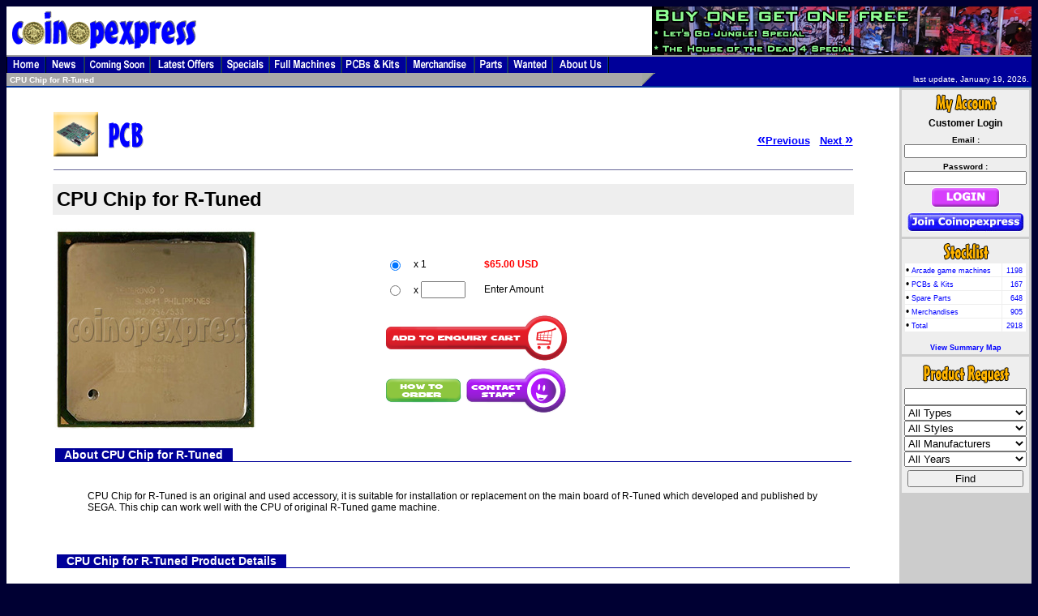

--- FILE ---
content_type: text/html; charset=utf-8
request_url: https://www.coinopexpress.com/products/pcbs/pcb/CPU-Chip-for-R-Tuned-11600.html
body_size: 11157
content:
<script type="text/javascript">
//<![CDATA[
function toggleSection(a){if(a=document.getElementById(a))a.style.display="none"==a.style.display?"inline":"none"}function hexval(a){return a.toString(16).toUpperCase()}function onchange_price(a){a.value=(100*a.value|0)/100}function onchange_integer(a){a.value|=0}function onchange_float(a){a.value=parseFloat(a.value)||0}
function onchange_colour_slider(a,b,c){var e=parseInt(b.value,16)&255;b.value=e.toString(16);var d=document.getElementsByName(a)[0];d&&(b=parseInt(d.value.slice(-6),16)&16777215,c=5-c<<2,b=b^b&255<<c|e<<c,d.value="#"+("000000"+b.toString(16)).slice(-6),a=document.getElementById(a+"_table"))&&(a.style.backgroundColor="#"+("000000"+b.toString(16)).slice(-6),a.style.color="#"+("000000"+(65793*(((b&255)+(b>>8&255)+(b>>16&255))/3&255)^8421504).toString(16)).slice(-6))};
//]]>
</script>

<html lang="en">
<head>
	<meta http-equiv="Content-Type" content="text/html; charset=utf-8" />
	<title>CPU Chip for R-Tuned</title>
	<meta  name="Description" content="CPU Chip for R-Tuned is an original and used accessory, it is suitable for installation or replacement on the main board of R-Tuned which developed and published by SEGA. This chip can work well with the CPU of original R-Tuned game machine." />
	<meta name="Keywords" content="CPU, Chip, for, R-Tuned" />
	<!-- arcade, video game, coinop, amusement, devices, pcb, dedicated, pinball, redemption, parts, sega, namco, konami, snk, capcom, taito, atari, midway, williams, coin, operated, coinop, gaming, pinball, pool, juke box, simulator, AWP, SWP, club, billiard, pool tables, air hockey, ping pong, jukebox, foosball, Dartboards, game equipment, shuffleboard, table tennis, gambling, video games, arcade games, amusement parks, fruit machines, directory -->

	<!-- Social Media Sharing -->

	<meta property="og:url" content="https://www.coinopexpress.com/products/pcbs/pcb/CPU-Chip-for-R-Tuned-11600.html" />
	<meta property="og:title" content="CPU Chip for R-Tuned" />
	<meta property="og:description" content="CPU Chip for R-Tuned is an original and used accessory, it is suitable for installation or replacement on the main board of R-Tuned which developed and published by SEGA. This chip can work well with the CPU of original R-Tuned game machine." />

			<meta property="og:image" content="https://static.coinopexpress.com/images/products/large/11600.jpg"/>
	

	<meta name="twitter:card" content="summary" />
	<meta property="og:url" content="https://www.coinopexpress.com/products/pcbs/pcb/CPU-Chip-for-R-Tuned-11600.html" />
	<meta property="og:title" content="CPU Chip for R-Tuned" />
	<meta property="og:description" content="CPU Chip for R-Tuned is an original and used accessory, it is suitable for installation or replacement on the main board of R-Tuned which developed and published by SEGA. This chip can work well with the CPU of original R-Tuned game machine." />

			<meta property="og:image" content="https://static.coinopexpress.com/images/products/large/11600.jpg" />
	
	<!-- /Social Media Sharing -->


	<link rel="shortcut icon" href="/favicon.ico" type="image/x-icon" />
	<link rel="icon" href="/favicon.ico" type="image/x-icon" />
	<script type="text/javascript" src="/jquery/thickbox.js"></script>
	<script type="text/javascript" src="/jscript/tooltip.1.0.2.js"></script>
	<script type="text/javascript">
//<![CDATA[
function MM_swapImgRestore() { //v3.0
  var i,x,a=document.MM_sr; for(i=0;a&&i<a.length&&(x=a[i])&&x.oSrc;i++) x.src=x.oSrc;
}
function MM_preloadImages() { //v3.0
  var d=document; if(d.images){ if(!d.MM_p) d.MM_p=new Array();
    var i,j=d.MM_p.length,a=MM_preloadImages.arguments; for(i=0; i<a.length; i++)
    if (a[i].indexOf("#")!=0){ d.MM_p[j]=new Image; d.MM_p[j++].src=a[i];}}
}
function MM_swapImage() { //v3.0
  var i,j=0,x,a=MM_swapImage.arguments; document.MM_sr=new Array; for(i=0;i<(a.length-2);i+=3)
   if ((x=MM_findObj(a[i]))!=null){document.MM_sr[j++]=x; if(!x.oSrc) x.oSrc=x.src; x.src=a[i+2];}
}
function MM_findObj(n, d) { //v4.0
  var p,i,x;  if(!d) d=document; if((p=n.indexOf("?"))>0&&parent.frames.length) {
    d=parent.frames[n.substring(p+1)].document; n=n.substring(0,p);}
  if(!(x=d[n])&&d.all) x=d.all[n]; for (i=0;!x&&i<d.forms.length;i++) x=d.forms[i][n];
  for(i=0;!x&&d.layers&&i<d.layers.length;i++) x=MM_findObj(n,d.layers[i].document);
  if(!x && document.getElementById) x=document.getElementById(n); return x;
}
function MM_openBrWindow(theURL,winName,features) { //v2.0
  window.open(theURL,winName,features);
}
//]]>
	</script>
	<!-- <link rel="stylesheet" href="/css/style.css" type="text/css" /> -->
	<link rel="stylesheet" href="/css/jquery.thickbox.css" type="text/css" />
	<link rel="stylesheet" href="/site.css" type="text/css" />
</head>

<body bgcolor="#000033" text="#000000" alink="#333333" link="#0000FF" vlink="#0000FF" onload="MM_preloadImages('/img_coe/bar_tender_blue.gif', '/img_coe/bar_fullmachines_blue.gif', '/img_coe/bar_pcbs_kits_blue.gif', '/img_coe/bar_merchandise_blue.gif','/img_coe/bar_spareparts_blue.gif', '/img_coe/bar_other_blue.gif', '/img_coe/bar_aboutus_blue.gif', '/img_coe/bar_latestoffers_blue.gif', '/img_coe/bar_news_blue.gif', '/img_coe/bar_comingsoon_blue.gif', '/img_coe/bar_wanted_blue.gif', '/img_coe/bar_specials_blue.gif','/img_coe/bar_home.gif','/img_coe/bar_latestoffers_blue.gif')">
<script type="text/javascript">
//<![CDATA[
(function(i,s,o,g,r,a,m){i['GoogleAnalyticsObject']=r;i[r]=i[r]||function(){
(i[r].q=i[r].q||[]).push(arguments)},i[r].l=1*new Date();a=s.createElement(o),
m=s.getElementsByTagName(o)[0];a.async=1;a.src=g;m.parentNode.insertBefore(a,m)
})(window,document,'script','//www.google-analytics.com/analytics.js','ga');
ga('create', 'UA-44697265-6', 'coinopexpress.com');
ga('send', 'pageview');
//]]>
</script>
<table width="100%" border="0" cellpadding="0" cellspacing="0"><tr>
	<td bgcolor="#ffffff"><a href="/index.html"><img src="/img_coe/coinopexpress_weblogo.gif" border="0" alt="Coinop Express" /></a></td>
	<td bgcolor="#ffffff"><div align="right"><a href="https://www.coinopexpress.com/products/machines/shooting-games/The-House-of-the-Dead-4-Special-11713.html"><img src="/images/505_banner_img." alt="" border="0" /></a></div></td>
</tr></table>

<table border="0" cellpadding="0" cellspacing="0" width="100%">
	<tr bgcolor="#003399"><td bgcolor="#999999" height="2" width="99%"></td></tr>
	<tr bgcolor="#000099"><td><a href="/index.html" onmouseout="MM_swapImgRestore()" onmouseover="MM_swapImage('Image127','','/img_coe/bar_home.gif',1)"><img name="Image127" src="/img_coe/bar_home_navy.gif" width="49" height="20" border="0" alt="Home" /></a><a href="/news.html" onmouseout="MM_swapImgRestore()" onmouseover="MM_swapImage('Image27','','/img_coe/bar_news_blue.gif',1)"><img name="Image27" border="0" src="/img_coe/bar_news_navy.gif" width="48" height="20" alt="News" /></a><a href="/comingsoon.html" onmouseout="MM_swapImgRestore()" onmouseover="MM_swapImage('comingsoon','','/img_coe/bar_comingsoon_blue.gif',1)"><img name="comingsoon" border="0" src="/img_coe/bar_comingsoon_navy.gif" width="81" height="20" alt="Comming Soon" /></a><a href="/offers.html" onmouseout="MM_swapImgRestore()" onmouseover="MM_swapImage('offers','','/img_coe/bar_latestoffers_blue.gif',1)"><img name="offers" border="0" src="/img_coe/bar_latestoffers_navy.gif" width="88" height="20" alt="Latest Offers" /></a><a href="/specials.html" onmouseout="MM_swapImgRestore()" onmouseover="MM_swapImage('specials','','/img_coe/bar_specials_blue.gif',1)"><img name="specials" border="0" src="/img_coe/bar_specials_navy.gif" width="59" height="20" alt="Specials" /></a><a href="/products/machines.html" onmouseout="MM_swapImgRestore()" onmouseover="MM_swapImage('Image28','','/img_coe/bar_fullmachines_blue.gif',1)"><img name="Image28" border="0" src="/img_coe/bar_fullmachines_navy.gif" width="89" height="20" alt="Machines" /></a><a href="/products/pcbs.html" onmouseout="MM_swapImgRestore()" onmouseover="MM_swapImage('Image29','','/img_coe/bar_pcbs_kits_blue.gif',1)"><img name="Image29" border="0" src="/img_coe/bar_pcbs_kits_navy.gif" width="80" height="20" alt="PCBs" /></a><a href="/products/merchandises.html" onmouseout="MM_swapImgRestore()" onmouseover="MM_swapImage('Image30','','/img_coe/bar_merchandise_blue.gif',1)"><img name="Image30" border="0" src="/img_coe/bar_merchandise_navy.gif" width="84" height="20" alt="Merchandise" /></a><a href="/products/parts.html" onmouseout="MM_swapImgRestore()" onmouseover="MM_swapImage('Image31','','/img_coe/bar_spareparts_blue.gif',1)"><img name="Image31" border="0" src="/img_coe/bar_spareparts_navy.gif" width="41" height="20" alt="Spare Parts" /></a><a href="/wanted.html" onmouseout="MM_swapImgRestore()" onmouseover="MM_swapImage('Image32','','/img_coe/bar_wanted_blue.gif',1)"><img name="Image32" border="0" src="/img_coe/bar_wanted_navy.gif" width="55" height="20" alt="Wanted" /></a><a href="/about_us/index.html" onmouseout="MM_swapImgRestore()" onmouseover="MM_swapImage('Image33','','/img_coe/bar_aboutus_blue.gif',1)"><img name="Image33" border="0" src="/img_coe/bar_aboutus_navy.gif" width="69" height="20" alt="About Us" /></a></td></tr>
</table>

<table border="0" cellpadding="0" cellspacing="0" width="100%">
	<tr bgcolor="#999999">
		<td rowspan="2" valign="middle" width="62%" bgcolor="#a8a8a8"><table width="100%" border="0" cellspacing="0" cellpadding="1"><tr><td><b>&nbsp;<font size="1" color="#ffffff"><a href="/products/pcbs/pcb/CPU-Chip-for-R-Tuned-11600.html" class="htlink">CPU Chip for R-Tuned</a></font></b></td></tr></table></td>
		<td colspan="2" bgcolor="#a8a8a8"></td>
	</tr>
	<tr bgcolor="#666666">
		<td valign="top" width="6%" bgcolor="#000099"><img alt="" border="0" height="16" src="/img_coe/tdc_grey.gif" width="21" /></td>
		<td align="right" valign="middle" width="32%" bgcolor="#000099"><font color="#ffffff" face="verdana, arial" size="1">last update, January 19, 2026.&nbsp;<br /></font></td>
	</tr>
	<tr bgcolor="#003399"><td colspan="3" height="2"></td></tr>
</table>

<table width="100%" cellspacing="0" cellpadding="0" border="0"><tr>
	<td valign="top" width="0%" bgcolor="#cccccc" nowrap="nowrap">
	</td>
	<td valign="top" bgcolor="#ffffff" width="98%"><table cellpadding="0" border="0" width="100%" style='border-collapse: collapse;'><tr><td>
<!-- end_of_header --><br />
<br />
<!-- header graphics table -->
<table border="0" cellpadding="0" style="width:90%;margin:auto">
    <tr>
        <td width="75%" nowrap="nowrap">
            <!-- header graphics -->
<a href="/products/pcbs/pcb/"><img src="/images/sections/icon_406.gif" width="55" height="55" alt="pcbs" border="0" /><img src="/images/shim.gif" border="0" width="10" height="1" /><img src="/img_coe/header_pcb.gif" width="200" height="50" alt="pcbs" border="0" /></a><br /><br />
        <!-- //header graphics -->
    </td>
    <td width="25%" align="right">
        <!-- right column data -->
      <font size="2"><b><a href="/products/pcbs/pcb/Asterix-PCB-faulty-boards-11.html"><font size="4">&laquo;</font>Previous</a></b></font>&nbsp;&nbsp;&nbsp;
	  <font size="2"><b><a href="/products/pcbs/pcb/CPU-Chip-for-Wangan-Midnight-Maximum-Tune-3-DX-11596.html">Next <font size="4">&raquo;</font></a></b></font>
            <!-- //right column data -->
        </td>
    </tr>
    <!-- single coloured bar/line -->
    <tr>
        <td bgcolor="#666699" colspan="2"><img src="/images/shim.gif" width="1" height="1" /></td>
    </tr>
    <!-- //single coloured bar/line -->
</table>
<!-- //header graphics able -->

<!-- main products header -->
<!-- product 11600 details -->
<br />
<script type="text/javascript">
//<![CDATA[
var pricing = {"1":65};
var precision=2;
function openfcwindow(weight)
{
	newWin = window.open('/freight/adminShippingForm.php?w='+weight+'&DestC=US','quoteWin','width=600,height=450,resizable,scrollbars');
	newWin.focus();
}
function openhtowindow(weight)
{
	newWin = window.open('/about_us/howto_order.html','htoWin','toolbar,location,directories,status,menubar,scrollbars,copyhistory,resizable');
	newWin.focus();
}
//]]>
</script>
<link rel="stylesheet" href="/images/new_images/new_images_spritemap.css" type="text/css" />
<table width="90%" border="0" cellspacing="1" cellpadding="2" align="center">
  <tr>
    <td colspan="2" bgcolor="#EEEEEE"> <table width="100%">
        <tr>
          <td><h1 style='margin:0;'>CPU Chip for R-Tuned</h1>
          </td>
                  </tr>
      </table></td>
  </tr>
<tr>
	<!-- td width="1%" valign="top">&nbsp;<div style="background-image:url('https://static.coinopexpress.com/images/products/large/11600.jpg')" title="CPU Chip for R-Tuned"><img src="/images/shim.gif" alt="CPU Chip for R-Tuned" width="250" height="250" /></div>&nbsp;</td -->
	<td width="1%" valign="top">
		&nbsp;
<!--
array (
  'img' => '<a href="https://www.coinopexpress.com/products/pcbs/pcb/CPU-Chip-for-R-Tuned-11600.html"><img src="https://static.coinopexpress.com/images/products/thumb/11600.jpg" alt="CPU Chip for R-Tuned" width="96" height="96" border="0" /></a>',
  'img_src' => 'https://static.coinopexpress.com/images/products/large/11600.jpg',
  'attr' => 'width="250" height="250"',
  'price_changed' => false,
  'link' => '<a href="https://www.coinopexpress.com/products/pcbs/pcb/CPU-Chip-for-R-Tuned-11600.html">',
  'link_end' => '</a>',
  'name' => 'CPU Chip for R-Tuned',
  'sales_price' => '$65.00 USD',
  'sample_price' => '$0.00 USD',
  'large_img' => '<img src="https://static.coinopexpress.com/images/products/large/11600.jpg" alt="CPU Chip for R-Tuned" vspace="10" hspace="10" width="250" height="250" />',
  'qty' => 'Please Ask',
  'url' => 'https://www.coinopexpress.com/products/pcbs/pcb/CPU-Chip-for-R-Tuned-11600.html',
)	-->
		<div style="position: relative;">
<img src="https://static.coinopexpress.com/images/products/large/11600.jpg" alt="CPU Chip for R-Tuned" width="250" height="250" />
					</div>
	</td>
	<td width="99%" valign="middle" style="padding:15px 15px 15px 150px;">
	
		<table width="100%" border="0" cellspacing="1" cellpadding="2">
			<tr><td colspan="3">&nbsp;</td></tr>
			<tr valign="top">
				<!--td width="20%" nowrap valign="top"><b>Unit Price:</b></td-->
				<td width="80%" colspan="2">
					
					<form action="/checkout/addtocart_11600.html" method="post" id="addtocart-form">
						<table>
							<tr>
								<td style="padding-top: 10px;"><input type="radio" name="product_qty" value="1" checked onchange="selectedQty(this);"></td>
								<td style="padding-top: 10px; padding-left: 10px;">x 1</td>
								<td style="padding-top: 10px; padding-left: 20px;"><span id="qty_1" class="qty_style" style="font-weight: bold; color: red;">$65.00 USD</td>
							</tr>

														
							<tr>

								<td style="padding-top: 10px;"><input type="radio" name="product_qty" value="0" id="other-product-qty" onchange="selectedQty(this);"/></td>
								<td style="padding-top: 10px; padding-left: 10px;">x <input type="text" name="qty_other" onkeyup="document.getElementById('other-product-qty').checked = true; document.getElementById('other-product-qty').value=this.value; selectedQty(document.getElementById('other-product-qty'))" style="width:55px;" maxlength="10" /></td>
								<td style="padding-top: 10px; padding-left: 20px;"><span id="other_qty" class="qty_style">Enter Amount</span></td>
							</tr>
						</table>

						<script type="text/javascript">
							function selectedQty(input) {
								var id = "";

								if (input.getAttribute('id') == 'other-product-qty') {
									id = "other_qty";
								} else {
									id = "qty_" + input.value;
								}

								var s = document.getElementsByClassName('qty_style');
								for (var i = 0; i < s.length; i++) {
									s[i].removeAttribute('style');
								}

								//if (input.checked) {
									document.getElementById(id).style.fontWeight="bold";
									document.getElementById(id).style.color="red";
								//}
							}
						</script>
					</form>
				</td>
			</tr>


<!--table border="0" cellpadding="0" cellspacing="0" style="border-collapse:collapse;"-->
	<tr>
		<td>
			<a href="/checkout/addtocart_11600.html"  class="enquirycart"><img src="/images/shim.gif" alt="Add To Cart" title="Add To Cart" /></a>
		</td>
	</tr>

	<tr>
		<td>
			<table>
				<tr>
					<td><a href="#" onclick="openhtowindow();return false;" class="how_to"><img src="/images/shim.gif" alt="How To Order" title="How To Order" /></a></td>
					<!-- <td><a href="#" onclick="return false;" class="freight"><img src="/images/shim.gif" alt="Freight Quote" title="Freight Quote" /></a></td> -->
					<td><a href="#" onclick="window.open('https://m.coinopexpress.com/products/sendenquiry.html?mobile=false&popup&id=11600','quoteWin','width=500,height=600,resizable,scrollbars');return false;" class="contact_staff"><img src="/images/shim.gif" alt="Contact Staff" title="Contact Staff" /></a></td>
				</tr>
			</table>
		</td>
	</tr>
<!--/table -->

		</td>
	</tr>
</table>
				  </td>
		  </tr>
		</table>

		<br />

				<!-- about the product -->
		<!-- header -->
		<table border="0" width="90%" cellspacing="2" cellpadding="2" align="center">
		  <tr valign="top">
		    <td class="small_detail" colspan="4"> <table width="100%" border="0" cellspacing="0" cellpadding="0">
		        <tr>
		          <td width="20%" nowrap bgcolor="#000099">
				  	<h2 style="color: #ffffff; font-family: Verdana, Arial, Helvetica, sans-serif; margin: 0; font-size: 1.17em;">&nbsp;&nbsp;&nbsp;About
		            CPU Chip for R-Tuned&nbsp;&nbsp;&nbsp;</h2></td>
		          <td width="80%"><font size="2" face="Verdana, Arial, Helvetica, sans-serif">&nbsp;</font></td>
		        </tr>
		        <tr bgcolor="#000099">
		          <td colspan="2"><img src="/images/spacer.gif" width="1" height="1" alt="spacer" /></td>
		        </tr>
		      </table></td>
		  </tr>
		</table>
		<!-- //header -->
		<!-- details -->
		<br>
		<table width="85%" border="0" cellspacing="15" cellpadding="2" align="center">
		  <tr>
		    <td>CPU Chip for R-Tuned is an original and used accessory, it is suitable for installation or replacement on the main board of R-Tuned which developed and published by SEGA. This chip can work well with the CPU of original R-Tuned game machine.</td>
		  </tr>
		</table>
		<br />
		<!-- //details -->
		<!-- //about the product -->
		<br />
						<!-- product details -->
		<!-- header -->
		<table border="0" width="90%" cellspacing="2" cellpadding="2" align="center">
		  <tr valign="top">
		    <td class="small_detail" colspan="4"> <table width="100%" border="0" cellspacing="2" cellpadding="0">
		        <tr>
		          <td> <table width="100%" border="0" cellspacing="0" cellpadding="0">
		              <tr>
		                <td width="20%" nowrap bgcolor="#000099"><h2 style="color: #ffffff; font-family: Verdana, Arial, Helvetica, sans-serif; margin: 0; font-size: 1.17em;">&nbsp;&nbsp;&nbsp;CPU Chip for R-Tuned Product
		                  Details&nbsp;&nbsp;&nbsp;</h2></td>
		                <td width="80%"><font size="2" face="Verdana, Arial, Helvetica, sans-serif">&nbsp;</font></td>
		              </tr>
		              <tr bgcolor="#000099">
		                <td colspan="2"><img src="/images/spacer.gif" width="1" height="1" alt="spacer"/></td>
		              </tr>
		            </table></td>
		        </tr>
		      </table></td>
		  </tr>
		</table>
		<!-- //header -->
		<!-- details -->
		<br>
		<table width="85%" border="0" cellspacing="15" cellpadding="2" align="center">
		  <tr>
		    <td>
		<ul>
<li> CPU chip only</li>
<li> good spare parts</li>
<li> original accessory</li>
<li> condition: used</li>
</ul>
			</td>
		  </tr>
		</table>
		<br />
		<!-- //details -->
		<!-- //product details -->
				
<!-- other details -->
<!-- header -->
<table border="0" width="90%" cellspacing="2" cellpadding="2" align="center">
  <tr valign="top">
    <td class="small_detail" colspan="4"> <table width="100%" border="0" cellspacing="2" cellpadding="0">
        <tr>
          <td> <table width="100%" border="0" cellspacing="0" cellpadding="0">
              <tr>
                <td width="20%" nowrap bgcolor="#000099"><h2 style="color: #ffffff; font-family: Verdana, Arial, Helvetica, sans-serif; margin: 0; font-size: 1.17em;">&nbsp;&nbsp;&nbsp;CPU Chip for R-Tuned Other
                  Details&nbsp;&nbsp;&nbsp;</h2></td>
                <td width="80%"><font size="2" face="Verdana, Arial, Helvetica, sans-serif">&nbsp;</font></td>
              </tr>
              <tr bgcolor="#000099">
                <td colspan="2"><img src="/images/spacer.gif" width="1" height="1" alt="spacer"/></td>
              </tr>
            </table></td>
        </tr>
      </table></td>
  </tr>
</table>
<!-- //header -->
<!-- others -->
<br>
<table width="85%" border="0" cellspacing="15" cellpadding="2" align="center">
  <tr>
	<td>
	  <table width="100%" border="0" cellspacing="1" cellpadding="2" align="center">
        <tr>
          <td width="20%" nowrap valign="top"><b>Product ID:</b></td>
          <td width="80%">011600</td>
        </tr>
        <tr>
          <td width="20%" nowrap valign="top"><b>Item Type:</b></td>
          <td width="80%">PCB</td>
        </tr>
                <tr>
          <td width="20%" nowrap valign="top"><b>Manufacturer:</b></td>
          <td width="80%">Sega</td>
        </tr>
                        <tr>
          <td width="20%" nowrap valign="top"><b>Country:</b></td>
          <td width="80%">China</td>
        </tr>
                                        	  </table>
	</td>
  </tr>
</table>
<br>
<!-- //others -->
<!-- //other details -->

<script type="text/javascript">
//<![CDATA[
function screenshots(theURL,winwidth,winheight)
{
  winleft = 200; // just dummie values
  wintop = 200; // just dummie values
  if (winwidth < 350) winwidth = 350;
  if (winheight < 350) winheight = 350;
  if (winwidth > screen.width - 50) winwidth = screen.width - 50;
  if (winheight > screen.height - 100) winheight = screen.height - 100;
  if (parseInt(navigator.appVersion) >= 4)
  {
    winleft = (screen.width / 2) - (winwidth / 2); // center the window right to left
    wintop = (screen.height / 2) - (winheight / 2) - 20; // center the window top to bottom
    // the values get inserted into the features parameter of the window.open command...
  }
  var features = 'resizable=yes,scrollbars=yes,width=' + winwidth + ',height=' + winheight + ',top=' + wintop + ',left=' + winleft;
  var winName = '_blank';
  var script = "/" + "screenshots/" + theURL;
  window.open(script, winName, features);
}
//]]>
</script>

<style type="text/css">
/*<![CDATA[*/
.screenshot_table {
  border-collapse: collapse;
  margin-top: 16px;
  margin-left: auto;
  margin-right: auto;
}
.screenshot_table td, .screenshot_table th {
  border: 1px solid #000099;
  font-size: 12px;
  padding: 2px 10px;
  color: #0000ff;
}
.screenshot_table th h3 {
  font-size: 12px;
  margin: 0;
}
/*]]>*/
</style>

<table border="0" cellpadding="2" cellspacing="2" width="90%" align="center">
  <tr>
    <td>
      <table width="100%" border="0" cellspacing="0" cellpadding="0">
        <tr><td width="20%" nowrap bgcolor="#000099"><h2 style="color:#fff;font-family:Verdana,Arial,Helvetica,sans-serif;margin:0;font-size:1.17em">&nbsp;&nbsp;&nbsp;CPU Chip for R-Tuned Images&nbsp;&nbsp;&nbsp;</h3></td>
          <td width="80%"><font size="2" face="Verdana, Arial, Helvetica, sans-serif">&nbsp;</font></td></tr>
        <tr bgcolor="#000099"><td colspan="2"><img src="/images/spacer.gif" width="1" height="1" /></td></tr>
      </table>

      <br />

      <!-- screenshots -->
<table class="screenshot_table">
  <tr><td><span class="custom_sprite_550" style="margin:0 auto;padding:0;"><img alt="CPU Chip for R-Tuned" title="CPU Chip for R-Tuned" src="https://static.coinopexpress.com/images/screenshots/large/42384.jpg" style="max-height:550px;max-width:550px;" /></span></td></tr>
  <tr><th>CPU Chip for R-Tuned</th></tr>
</table>
    </td>
  </tr>
</table>
<ul><li><b>Please Note:</b> there is minimum order of $200USD <a href="/about_us/howto_order.html">(more info)</a></li></ul>
<!-- //product 11600 details --><br />
<br />
<!-- start_of_footer -->
		<br />
		<br />
		<br />
	</td></tr></table></td>
	<td valign="top" width="1%" bgcolor="#cccccc" nowrap="nowrap">
<!-- right_side.inc -->

<table cellspacing="3" cellpadding="3" width="100%" bgcolor="#cccccc" border="0">
<link rel="stylesheet" href="/images/new_images/new_images_spritemap.css" type="text/css" />
<style type="text/css">
td#side_login { background-color:#eee; text-align:center; }
td#side_login div { text-align:center; }
form#login_form table { font-family:Verdana; border-collapse:collapse; }
form#login_form table td { font-size:10px; font-weight:bold; }
form#login_form table td input { font-size:10px; font-family:Verdana; width:100%; }
</style>
<script type="text/javascript">
//<![CDATA[
function getElement(name,fail_safe)
{
	if(fail_safe==null) fail_safe=true;
	var elem=document.getElementById(name);
	if(elem) return elem;
	elem=document.getElementsByName(name);
	if(elem.length>0) return elem[0];
	if(document.all!=null && fail_safe)
	{
		for(var key in document.all)
		{
			if(document.all[key].id==name) return document.all[key];
			if(document.all[key].name==name) return document.all[key];
		}
	}
	return null;
}
//]]>
</script>
<tr><td id="side_login">
	<img src="/img_coe/headeryellow_myaccount.gif" alt="My Account" /><br />
	<div>
		<p style="margin:0px;padding:5px 3px 8px 3px;"><b>Customer Login</b></p>
		<form style="margin:0px;padding:0px;" id="login_form" name="login_form" method="post" action="/members/login.html">
			<input type="hidden" name="return_url" value="" />
			<table align="center" border="0" cellpadding="0">
				<tr><td style="text-align:center;">Email :</td></tr>
				<tr><td valign="top" style="padding-bottom:5px;"><input type="text" name="login[email]" value="" /></td></tr>
				<tr><td style="text-align:center;">Password :</td></tr>
				<tr><td valign="top"><input type="password" name="login[password]" value="" /></td></tr>
				<tr><td style="padding:3px;text-align:center;"><a href="#" onclick="getElement('login_form').submit();return false;" class="login" style="margin:auto;"><img src="/images/shim.gif" style="border:none;" alt="Login" title="Login" /></a></td></tr>
				<tr><td style="padding:3px;text-align:center;"><a href="/signup/" class="join" style="margin:auto;"><img src="/images/shim.gif" style="border:none;" alt="Join Coinopexpress" title="Join Coinopexpress" /></a></td></tr>
			</table>
		</form>
	</div>
</td></tr>
<!-- non member_options -->

<tr><td bgcolor="#EEEEEE"><p>
    <div align="center"><img src="/img_coe/headeryellow_stocklist.gif" width="140" height="26" border="0" alt="My Account" align="center" /></div>
    <table width="100%" border="0" cellspacing="1" cellpadding="1">
<tr bgColor="#FFFFFF">  <td> &#149; <a href="/products/machines.html" class="linkStyle1">Arcade game machines</a></td>  <td align="right"><a href="/products/machines.html" class="linkStyle1">1198</a>&nbsp;</td></tr><tr bgColor="#FFFFFF">  <td> &#149; <a href="/products/pcbs.html" class="linkStyle1">PCBs &amp; Kits</a></td>  <td align="right"><a href="/products/pcbs.html" class="linkStyle1">167</a>&nbsp;</td></tr><tr bgColor="#FFFFFF">  <td> &#149; <a href="/products/parts.html" class="linkStyle1">Spare Parts</a></td>  <td align="right"><a href="/products/parts.html" class="linkStyle1">648</a>&nbsp;</td></tr><tr bgColor="#FFFFFF">  <td> &#149; <a href="/products/merchandises.html" class="linkStyle1">Merchandises</a></td>  <td align="right"><a href="/products/merchandises.html" class="linkStyle1">905</a>&nbsp;</td></tr><tr bgColor="#FFFFFF">  <td> &#149; <A HREF="/products/" class="linkStyle1">Total</a></td>  <td align="right"><A HREF="/products/" class="linkStyle1">2918</a>&nbsp;</td></tr>    </table>
    <br />
    <div align="center"><a href="/products/" class="linkStyle1"><b>View Summary Map</b></a></div>
</p></td></tr>

<!-- //non member_options -->
<!-- product search -->

<tr><td align="center" bgcolor="#EEEEEE"><form name="product_search" action="/products/" method="get" style="margin:0px;">
    <img style="padding:5px;" src="/img_coe/headeryellow_prodrequest.gif" width="140" height="26" border=0 alt="Product Request" />
    <input type="hidden" name="search_section" value="pcbs" />
    <table style="border-collapse:collapse;width:100%;" cellpadding="0" cellspacing="0" border="0">
        <tr><td><input type="text" name="query" size="8" value="" style="width:100%" /></td></tr>

        <!-- search type -->
        <tr><td><select name="search_type" style="width:100%">
            <option value="">All Types</option>
            <option value="">-------------</option>
				<option value="454">Atomiswave System</option>
				<option value="413">Capcom CPS III</option>
				<option value="465">Chihiro</option>
				<option value="558">Fish Machine Gameboards and Software</option>
				<option value="408">Kit</option>
				<option value="498">Lindberg</option>
				<option value="537">Multi game system</option>
				<option value="431">Music PCBs / Upgrades</option>
				<option value="405">Naomi I / II GD Rom</option>
				<option value="402">Naomi I / II Rom Board</option>
				<option value="401">Neo Geo</option>
				<option value="406">PCB</option>
				<option value="414">PGM</option>
				<option value="542">Ringwide</option>
				<option value="417">Sega Model III</option>
				<option value="430">System 246</option>
				<option value="495">System 256</option>
				<option value="491">Taito Type X</option>
				<option value="508">Taito Type X2</option>
        </select></td></tr>
        <!-- //search type -->
        <!-- search style -->
        <tr><td><select name="search_style" style="width:100%">
            <option value="">All Styles</option>
            <option value="">-------------</option>
			<option value="7">Basketball</option>
			<option value="9">Car racing</option>
			<option value="56">Coin Pusher</option>
			<option value="11">Dancing</option>
			<option value="44">Driving</option>
			<option value="4">Fighting</option>
			<option value="12">Fighting Action</option>
			<option value="13">Fishing</option>
			<option value="18">Music</option>
			<option value="51">Music PCBs / Upgrades</option>
			<option value="85">Namco Parts</option>
			<option value="19">Puzzle</option>
			<option value="43">Racing</option>
			<option value="84">Sega Parts</option>
			<option value="32">Shooter</option>
			<option value="28">Soccer</option>
			<option value="20">Sports</option>
			<option value="22">System board</option>
			<option value="86">Taito Parts</option>
			<option value="23">Tennis</option>
			<option value="53">Various</option>
        </select></td></tr>
        <!-- //search style -->
        <!-- search manufacturer -->
        <tr><td><select name="search_manufacturer" style="width:100%">
            <option value="">All Manufacturers</option>
            <option value="">-------------</option>
			<option value="108">Amuse World</option>
			<option value="113">Andamiro</option>
			<option value="110">Capcom</option>
			<option value="114">IGS</option>
			<option value="105">Konami</option>
			<option value="107">Midway</option>
			<option value="102">Namco</option>
			<option value="594">Raw Thrills</option>
			<option value="625">Roxor</option>
			<option value="141">Sammy</option>
			<option value="101">Sega</option>
			<option value="134">SNK Playmore</option>
			<option value="104">Taito</option>
			<option value="460">Visco / Taito</option>
        </select></td></tr>
        <!-- //search manufacturer -->
        <!-- search year -->
        <tr><td><select name="search_year" style="width:100%">
            <option value="">All Years</option>
            <option value="">-------------</option>
            <option value="53">2019</option>
            <option value="52">2018</option>
            <option value="51">2017</option>
            <option value="50">2016</option>
            <option value="49">2015</option>
            <option value="47">2013</option>
            <option value="45">2011</option>
            <option value="44">2010</option>
            <option value="42">2008</option>
            <option value="41">2007</option>
            <option value="40">2006</option>
            <option value="39">2005</option>
            <option value="38">2004</option>
            <option value="37">2003</option>
            <option value="33">2002</option>
            <option value="32">2001</option>
            <option value="31">2000</option>
            <option value="29">1998</option>
            <option value="28">1997</option>
            <option value="27">1996</option>
            <option value="26">1995</option>
            <option value="23">1992</option>
            <option value="22">1991</option>
            <option value="21">1990</option>
        </select></td></tr>
        <tr><td style="padding:4px;"><input type="submit" name="Submit" value="Find" style="width:100%;" /></td></tr>
    </table>
</form></td></tr>
	<tr><td style="text-align:center;">
<!-- side_banners.tpl -->


<!-- /side_banners.tpl -->
	</td></tr>
	<tr><td>&nbsp;</td></tr>
</table>

<!-- /right_side.inc -->
	</td>
</tr></table>

<form action="" method="post" style="margin:0px;padding:0px;"><table border="0" cellpadding="0" cellspacing="0" width="100%"><tr bgcolor="#999999"><td width="99%" nowrap="nowrap" align="right">
	<font color="white" class="menuLink"><b>View Prices In:</b></font>
	<select name="new_currency">
<option value="ADP">ADP - Andorran Peseta</option>
<option value="AED">AED - U.A. Emirates Dirham</option>
<option value="AFN">AFN - Afghanistan Afgani</option>
<option value="ALL">ALL - Albanian Leks</option>
<option value="AMD">AMD - Armenian Dram</option>
<option value="ANG">ANG - Neth. Antilles Guilders</option>
<option value="ARS">ARS - Argentine Pesos</option>
<option value="AUD">AUD - Australian Dollars</option>
<option value="AWG">AWG - Aruban Florin</option>
<option value="BBD">BBD - Barbados Dollars</option>
<option value="BDT">BDT - Bangladeshi Taka</option>
<option value="BGN">BGN - Bulgarian Lev</option>
<option value="BHD">BHD - Bahraini Dinars</option>
<option value="BIF">BIF - Burundi Franc</option>
<option value="BMD">BMD - Bermudian Dollars</option>
<option value="BND">BND - Brunei Dollars</option>
<option value="BOB">BOB - Bolivian Boliviano</option>
<option value="BRL">BRL - Brazilian Reals</option>
<option value="BSD">BSD - Bahamian Dollars</option>
<option value="BTN">BTN - Bhutan Ngultrum</option>
<option value="BWP">BWP - Botswana Pula</option>
<option value="BYR">BYR - Belarus Roubles</option>
<option value="BZD">BZD - Belize Dollar</option>
<option value="CAD">CAD - Canadian Dollars</option>
<option value="CHF">CHF - Swiss Francs</option>
<option value="CLP">CLP - Chilean Pesos</option>
<option value="CNY">CNY - Chinese Renminbi</option>
<option value="COP">COP - Colombian Pesos</option>
<option value="CRC">CRC - Costa Rican Colon</option>
<option value="CUP">CUP - Cuban Pesos</option>
<option value="CVE">CVE - Cape Verde Escudo</option>
<option value="CYP">CYP - Cypriot Pound</option>
<option value="CZK">CZK - Czech Koruna</option>
<option value="DJF">DJF - Djibouti Franc</option>
<option value="DKK">DKK - Danish Kroner</option>
<option value="DOP">DOP - Dominican Republic Pesos</option>
<option value="DZD">DZD - Algerian Dinar</option>
<option value="ECS">ECS - Ecuadoran Sucre</option>
<option value="EEK">EEK - Estonian Kroon</option>
<option value="ETB">ETB - Ethiopian Birr</option>
<option value="EUR">EUR - European Euros</option>
<option value="FJD">FJD - Fijian Dollars</option>
<option value="GBP">GBP - British Pounds</option>
<option value="GEL">GEL - Georgian Lari</option>
<option value="GHS">GHS - Ghanaian Cedis</option>
<option value="GIP">GIP - Gibraltar Pound</option>
<option value="GMD">GMD - Gambian Dalasi</option>
<option value="GNF">GNF - Guinea Franc</option>
<option value="GTQ">GTQ - Guatemalan Quetzales</option>
<option value="GYD">GYD - Guyana Dollar</option>
<option value="HKD">HKD - Hong Kong Dollars</option>
<option value="HNL">HNL - Honduran Lempiras</option>
<option value="HRK">HRK - Croatian Kuna</option>
<option value="HTG">HTG - Haitian Gourdes</option>
<option value="HUF">HUF - Hungarian Forint</option>
<option value="IDR">IDR - Indonesian Rupiah</option>
<option value="ILS">ILS - Israeli New Shekels</option>
<option value="INR">INR - Indian Rupees</option>
<option value="IRR">IRR - Iranian Rial</option>
<option value="ISK">ISK - Icelandic Krona</option>
<option value="JMD">JMD - Jamaican Dollars</option>
<option value="JOD">JOD - Jordanian Dinar</option>
<option value="JPY">JPY - Japanese Yen</option>
<option value="KES">KES - Kenyan Schillings</option>
<option value="KGS">KGS - Kyrgyzstan Som</option>
<option value="KHR">KHR - Kampuchean (Cambodian) Riel</option>
<option value="KMF">KMF - Comoros Francs</option>
<option value="KRW">KRW - South Korean Won</option>
<option value="KWD">KWD - Kuwaiti Dinar</option>
<option value="KYD">KYD - Cayman Islands Dollar</option>
<option value="KZT">KZT - Kazakhstan Tenge</option>
<option value="LAK">LAK - Laotian New Kip</option>
<option value="LBP">LBP - Lebanese Pound</option>
<option value="LKR">LKR - Sri Lankan Rupees</option>
<option value="LRD">LRD - Liberian Dollar</option>
<option value="LSL">LSL - Lesotho Loti</option>
<option value="LTL">LTL - Lithuanian Litas</option>
<option value="LVL">LVL - Latvian Lat</option>
<option value="LYD">LYD - Libyan Dinar</option>
<option value="MAD">MAD - Moroccan Dirham</option>
<option value="MDL">MDL - Moldovian Lei</option>
<option value="MGA">MGA - Madagascar Ariayry</option>
<option value="MMK">MMK - Myanmar Kyat</option>
<option value="MNT">MNT - Mongolian Tugrik</option>
<option value="MOP">MOP - Macau Pataca</option>
<option value="MRO">MRO - Mauritanian Ouguiya</option>
<option value="MTL">MTL - Maltese Lira</option>
<option value="MUR">MUR - Mauritius Rupee</option>
<option value="MVR">MVR - Maldive Rufiyaa</option>
<option value="MWK">MWK - Malawi Kwachas </option>
<option value="MXN">MXN - Mexican Pesos</option>
<option value="MYR">MYR - Malaysian Ringgit</option>
<option value="NGN">NGN - Nigerian Nairas</option>
<option value="NIC">NIC - Nicaraguan Cordoba</option>
<option value="NOK">NOK - Norwegian Kroner</option>
<option value="NPR">NPR - Nepalese Rupee</option>
<option value="NZD">NZD - New Zealand Dollars</option>
<option value="OMR">OMR - Omani Rial</option>
<option value="PAB">PAB - Panamanian Balboas</option>
<option value="PEN">PEN - Peruvian New Soles</option>
<option value="PGK">PGK - Papua N. G. Kina</option>
<option value="PHP">PHP - Philippines Pesos</option>
<option value="PKR">PKR - Pakistani Rupees</option>
<option value="PLN">PLN - Polish Zloty</option>
<option value="PYG">PYG - Paraguayan Guarani</option>
<option value="QAR">QAR - Qatari Riyal</option>
<option value="RON">RON - Romanian Leu</option>
<option value="RSD">RSD - Serbian Dinar</option>
<option value="RUB">RUB - Russian Rubles</option>
<option value="RWF">RWF - Rwanda Franc</option>
<option value="SBD">SBD - Solomon Is. Dollar</option>
<option value="SCR">SCR - Seychelles Rupee</option>
<option value="SDD">SDD - Sudanese Dinars</option>
<option value="SEK">SEK - Swedish Krona</option>
<option value="SGD">SGD - Singapore Dollars</option>
<option value="SKK">SKK - Slovakian Koruna</option>
<option value="SLL">SLL - Sierra Leonan Leone</option>
<option value="SOS">SOS - Somali Schilling</option>
<option value="SRD">SRD - Surinam Dollar</option>
<option value="STD">STD - Sao Tome Dobra</option>
<option value="SVC">SVC - El Salvadoran Colon</option>
<option value="SYP">SYP - Syrian Pound</option>
<option value="SZL">SZL - Swaziland Lilangeni</option>
<option value="THB">THB - Thai Baht</option>
<option value="TND">TND - Tunisian Dinars</option>
<option value="TRY">TRY - Turkish New Lira</option>
<option value="TTD">TTD - Trinidad & Tobago Dollars</option>
<option value="TWD">TWD - Taiwanese Dollars</option>
<option value="TZS">TZS - Tanzanian Shilling</option>
<option value="UAH">UAH - Ukrainian Hryvna</option>
<option value="UGX">UGX - Ugandan Shillings</option>
<option value="USD" selected="selected">USD - U.S. Dollars</option>
<option value="UYU">UYU - Uruguayan Pesos</option>
<option value="UZS">UZS - Uzbek Som</option>
<option value="VEF">VEF - Venezuelan Bolivares</option>
<option value="VND">VND - Vietnamese Dong</option>
<option value="VUV">VUV - Vanuatu Vatu</option>
<option value="XAF">XAF - French-African Francs</option>
<option value="XCD">XCD - East Caribbean Dollars</option>
<option value="XPF">XPF - French-Pacific Francs</option>
<option value="ZAR">ZAR - South African Rand</option>
	</select>
	<input type="submit" name="changeCurrency" value="Change" />
</td></tr></table></form>

<table cellspacing="0" cellpadding="0" width="100%" border="0">
	<tr bgcolor="#000099"><td align="center" colspan="2" height="20"><font face="verdana,arial" color="#ffffff" size="1"><img height="30" src="/img_coe/logo_coinop_footer.gif" width="270" alt="Coinop Express" /><br /><br /></font></td></tr>
	<tr><td align="center" bgcolor="#000033" colspan="2">
		<p><font color="#33cccc" size="1">
			<a href="/index.html"><font color="#FFFFFF">Home</font></a> |
			<a href="/news.html"><font color="#FFFFFF">News</font></a> |
			<a href="/comingsoon.html"><font color="#FFFFFF">Coming Soon</font></a> |
			<a href="/offers.html"><font color="#FFFFFF">Latest Offers</font></a> |
			<a href="/specials.html"><font color="#FFFFFF">Specials</font></a> |
			<a href="/products/machines.html"><font color="#FFFFFF">Full Machines</font></a> |
			<a href="/products/pcbs.html"><font color="#FFFFFF">PCBs &amp; Kits</font></a> |
			<a href="/products/merchandises.html"><font color="#FFFFFF">Merchandise</font></a> |
			<a href="/products/parts.html"><font color="#FFFFFF">Parts</font></a> |
			<a href="/wanted.html"><font color="#FFFFFF">Wanted</font></a> |
			<a href="/about_us/index.html"><font color="#FFFFFF">About Us</font></a>
		</font></p>
		<br />
		<font color="#999999">(C) 2001-2026 Coinopexpress. All rights reserved.</font>
	</td></tr>
</table>

<script type="text/javasript">
//<![CDATA[
s=screen.width;
v=navigator.appName;
if(v!="Netscape") c=screen.colorDepth; else c=screen.pixelDepth;
j=navigator.javaEnabled();
//]]>
</script>

<!-- BEGIN HumanTag Monitor. DO NOT MOVE! MUST BE PLACED JUST BEFORE THE /BODY TAG -->
<!--script type="text/javascript" src='https://hc2.humanclick.com/hc/16891471/x.js?cmd=file&amp;file=chatScript3&amp;site=16891471&amp;category=en;general;set-g'></script-->
<!-- END HumanTag Monitor. DO NOT MOVE! MUST BE PLACED JUST BEFORE THE /BODY TAG -->

</body>
</html>


--- FILE ---
content_type: text/css; charset=utf-8
request_url: https://www.coinopexpress.com/images/new_images/new_images_spritemap.css
body_size: 1060
content:
a.cart, a.continue_shop, a.continue_shop_over, a.enquiries_head, a.enquirycart, a.enquirycart_over, a.freight, a.freight_over, a.help_yellow, a.how_to, a.how_to_over, a.join, a.join_over, a.line_yellow, a.login, a.login_over, a.logout, a.logout_over, a.my_account, a.my_account_over, a.my_orders_yellow, a.my_prefs_yellow, a.orders_head, a.preferences_head, a.shopping_cart_head, a.shopping_cart_yellow, a.thankyou, a.view_enquiry, a.view_enquiry_over {background:transparent url(new_images_spritemap.png) no-repeat scroll 0px 0px;display:block;}

a.cart img, a.continue_shop img, a.continue_shop_over img, a.enquiries_head img, a.enquirycart img, a.enquirycart_over img, a.freight img, a.freight_over img, a.help_yellow img, a.how_to img, a.how_to_over img, a.join img, a.join_over img, a.line_yellow img, a.login img, a.login_over img, a.logout img, a.logout_over img, a.my_account img, a.my_account_over img, a.my_orders_yellow img, a.my_prefs_yellow img, a.orders_head img, a.preferences_head img, a.shopping_cart_head img, a.shopping_cart_yellow img, a.thankyou img, a.view_enquiry img, a.view_enquiry_over {border:none;}

a.cart img {width:66px;height:68px;}
a.continue_shop img, a.continue_shop_over img {width:166px;height:26px;}
a.enquiries_head img {width:133px;height:33px;}
a.enquirycart img, a.enquirycart_over img {width:229px;height:53px;}
a.freight img, a.freight_over img {width:93px;height:28px;}
a.help_yellow img {width:89px;height:20px;}
a.how_to img, a.how_to_over img {width:84px;height:31px;}
a.join, a.join img, a.join_over img {width:145px;height:24px;}
a.line_yellow img {width:3px;height:22px;}
a.login, a.login img, a.login_over img, a.logout, a.logout img, a.logout_over img {width:85px;height:25px;}
a.my_account, a.my_account img, a.my_account_over img {width:101px;height:25px;}
a.my_orders_yellow img {width:102px;height:20px;}
a.my_prefs_yellow img {width:64px;height:20px;}
a.orders_head img {width:106px;height:33px;}
a.preferences_head img {width:124px;height:33px;}
a.shopping_cart_head img {width:123px;height:33px;}
a.shopping_cart_yellow img {width:75px;height:20px;}
a.thankyou img {width:123px;height:22px;}
a.view_enquiry img, a.view_enquiry_over img {width:121px;height:28px;}

a.cart {background-position:-432px -208px;}
a.enquiries_head {background-position:-160px -96px;}
a.help_yellow {background-position:-336px -208px;}
a.line_yellow {background-position:-480px 0px;}
a.my_orders_yellow {background-position:-240px -176px;}
a.my_prefs_yellow {background-position:-240px -272px;}
a.orders_head {background-position:-128px -176px;}
a.preferences_head {background-position:-304px -96px;}
a.shopping_cart_head {background-position:0px -128px;}
a.shopping_cart_yellow {background-position:-432px -96px;}
a.thankyou {background-position:-160px -144px;}

a.continue_shop {background-position:0px -64px;}
a.continue_shop_over {background-position:-176px -64px;}
a.enquirycart {background-position:0px 0px;}
a.enquirycart_over {background-position:-240px 0px;}
a.freight {background-position:-416px -144px;}
a.freight_over {background-position:-240px -208px;}
a.how_to {background-position:-128px -256px;}
a.how_to_over {background-position:0px -272px;}
a.join {background-position:-352px -64px;}
a.join_over {background-position:0px -96px;}
a.login {background-position:-128px -224px;}
a.login_over {background-position:0px -240px;}
a.logout {background-position:-240px -240px;}
a.logout_over {background-position:-336px -240px;}
a.my_account {background-position:-352px -176px;}
a.my_account_over {background-position:0px -208px;}
a.view_enquiry {background-position:-288px -144px;}
a.view_enquiry_over {background-position:0px -176px;}

a.continue_shop_over:hover {background-position:0px -64px;}
a.continue_shop:hover {background-position:-176px -64px;}
a.enquirycart_over:hover {background-position:0px 0px;}
a.enquirycart:hover {background-position:-240px 0px;}
a.freight_over:hover {background-position:-416px -144px;}
a.freight:hover {background-position:-240px -208px;}
a.how_to_over:hover {background-position:-128px -256px;}
a.how_to:hover {background-position:0px -272px;}
a.join_over:hover {background-position:-352px -64px;}
a.join:hover {background-position:0px -96px;}
a.login_over:hover {background-position:-128px -224px;}
a.login:hover {background-position:0px -240px;}
a.logout_over:hover {background-position:-240px -240px;}
a.logout:hover {background-position:-336px -240px;}
a.my_account_over:hover {background-position:-352px -176px;}
a.my_account:hover {background-position:0px -208px;}
a.view_enquiry_over:hover {background-position:-288px -144px;}
a.view_enquiry:hover {background-position:0px -176px;}

/**
 *  New Buttons
 */
a.enquirycart, a.how_to, a.contact_staff { background:transparent url(COE-Buttons.png) no-repeat scroll; display: block;}

a.enquirycart { background-position: -32px -34px;}
a.enquirycart:hover { background-position: -32px -100px;}
a.enquirycart img {width: 229px; height: 58px;}

a.how_to { background-position: -35px -196px;}
a.how_to:hover { background-position: -32px -256px;}
a.how_to img {width: 95px; height: 31px;}

a.contact_staff { background-position: -133px -184px;}
a.contact_staff:hover { background-position: -133px -245px;}
a.contact_staff img {width: 123px; height: 55px;}